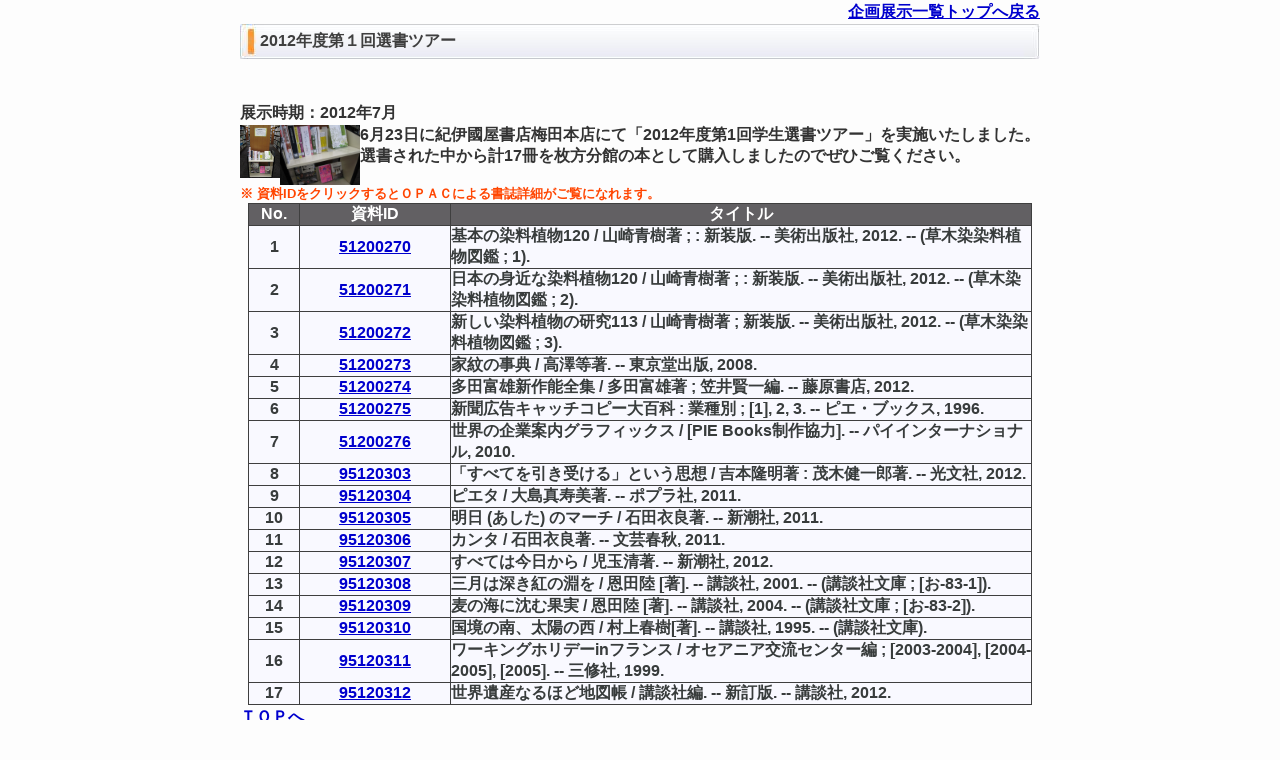

--- FILE ---
content_type: text/html
request_url: https://www.setsunan.ac.jp/~tosho/whatsnew/kikakutenji/2012tenji/2012buntenji2.html
body_size: 7810
content:
<!DOCTYPE HTML PUBLIC "-//W3C//DTD HTML 4.01 Transitional//EN">

<html lang="ja">
  <head>
    <META http-equiv="Content-Type" content="text/html; charset=UTF-8">
    <TITLE>分館企画展示・2012年度第１回選書ツアー
</TITLE>
    <meta name="keywords" content="">
    <meta name="description" content="">
    <META http-equiv="Content-Style-Type" content="text/css">
<META name="GENERATOR" content="IBM WebSphere Homepage Builder Version 6.0.2.1 for Windows">
    <link href="../stylet.css" rel="stylesheet" type="text/css">

<body style="text-align:center;">
<div style="width:800px; text-align:left;">
  </head>


<BODY bgcolor="#ffffff" link="#0000cd" vlink="#ff8c00">

<P>
<A name="top">
</A>
</P>

<P align="right">
<A href="../kikakutenji_top.html">企画展示一覧トップへ戻る<BR>
</A>
</P>

<div class="label5">2012年度第１回選書ツアー
</div>

<p align="left">展示時期：2012年7月</p>

<a href="../../../img/bun_senshotour01.jpg" target="_blank"><img src="../../../img/bun_senshotour01.jpg" border="0" width="5%"  alt="" img align="left"></a>

<a href="../../../img/bun_senshotour02.jpg" target="_blank"><img src="../../../img/bun_senshotour02.jpg" border="0" width="10%"  alt="" img align="left"></a>

6月23日に紀伊國屋書店梅田本店にて「2012年度第1回学生選書ツアー」を実施いたしました。<br>
選書された中から計17冊を枚方分館の本として購入しましたのでぜひご覧ください。
<br>
<br>
<FONT color="#FF4500" size="-1"><b>※ 資料IDをクリックするとＯＰＡＣによる書誌詳細がご覧になれます。</b></FONT>

<TABLE border="1">
  


    <TR>
      <TD align="center"  bgcolor="#626063" width="50"><B><FONT color="#ffffff">No.</FONT></B></TD>
      <TD align="center"  bgcolor="#626063" width="150"><B><FONT color="#ffffff">資料ID</FONT></B></TD>
      <TD align="center"  bgcolor="#626063" width="580"><B><FONT color="#ffffff">タイトル</FONT></B></TD>
    </TR>


    <tr>
      <td class="no">1</td>
      <td class="id"><a href="https://opac2.lib.setsunan.ac.jp/webopac/ufirdi.do?ufi_target=ctlsrh&holar=YY&rgtn=51200270" target="_blank">51200270</a></td>
      <td class="title">基本の染料植物120 / 山崎青樹著 ; : 新装版. -- 美術出版社, 2012. -- (草木染染料植物図鑑 ; 1).</td>
    </tr>


    <tr>
      <td class="no">2</td>
      <td class="id"><a href="https://opac2.lib.setsunan.ac.jp/webopac/ufirdi.do?ufi_target=ctlsrh&holar=YY&rgtn=51200271" target="_blank">51200271</a></td>
      <td class="title">日本の身近な染料植物120 / 山崎青樹著 ; : 新装版. -- 美術出版社, 2012. -- (草木染染料植物図鑑 ; 2).</td>
    </tr>


    <tr>
      <td class="no">3</td>
      <td class="id"><a href="https://opac2.lib.setsunan.ac.jp/webopac/ufirdi.do?ufi_target=ctlsrh&holar=YY&rgtn=51200272" target="_blank">51200272</a></td>
      <td class="title">新しい染料植物の研究113 / 山崎青樹著 ; 新装版. -- 美術出版社, 2012. -- (草木染染料植物図鑑 ; 3).</td>
    </tr>


    <tr>
      <td class="no">4</td>
      <td class="id"><a href="https://opac2.lib.setsunan.ac.jp/webopac/ufirdi.do?ufi_target=ctlsrh&holar=YY&rgtn=51200273" target="_blank">51200273</a></td>
      <td class="title">家紋の事典 / 高澤等著. -- 東京堂出版, 2008.</td>
    </tr>


    <tr>
      <td class="no">5</td>
      <td class="id"><a href="https://opac2.lib.setsunan.ac.jp/webopac/ufirdi.do?ufi_target=ctlsrh&holar=YY&rgtn=51200274" target="_blank">51200274</a></td>
      <td class="title">多田富雄新作能全集 / 多田富雄著 ; 笠井賢一編. -- 藤原書店, 2012.</td>
    </tr>


    <tr>
      <td class="no">6</td>
      <td class="id"><a href="https://opac2.lib.setsunan.ac.jp/webopac/ufirdi.do?ufi_target=ctlsrh&holar=YY&rgtn=51200275" target="_blank">51200275</a></td>
      <td class="title">新聞広告キャッチコピー大百科 : 業種別 ; [1], 2, 3. -- ピエ・ブックス, 1996.</td>
    </tr>


    <tr>
      <td class="no">7</td>
      <td class="id"><a href="https://opac2.lib.setsunan.ac.jp/webopac/ufirdi.do?ufi_target=ctlsrh&holar=YY&rgtn=51200276" target="_blank">51200276</a></td>
      <td class="title">世界の企業案内グラフィックス / [PIE Books制作協力]. -- パイインターナショナル, 2010.</td>
    </tr>


    <tr>
      <td class="no">8</td>
      <td class="id"><a href="https://opac2.lib.setsunan.ac.jp/webopac/ufirdi.do?ufi_target=ctlsrh&holar=YY&rgtn=95120303" target="_blank">95120303</a></td>
      <td class="title">「すべてを引き受ける」という思想 / 吉本隆明著 : 茂木健一郎著. -- 光文社, 2012.</td>
    </tr>


    <tr>
      <td class="no">9</td>
      <td class="id"><a href="https://opac2.lib.setsunan.ac.jp/webopac/ufirdi.do?ufi_target=ctlsrh&holar=YY&rgtn=95120304" target="_blank">95120304</a></td>
      <td class="title">ピエタ / 大島真寿美著. -- ポプラ社, 2011.</td>
    </tr>


    <tr>
      <td class="no">10</td>
      <td class="id"><a href="https://opac2.lib.setsunan.ac.jp/webopac/ufirdi.do?ufi_target=ctlsrh&holar=YY&rgtn=95120305" target="_blank">95120305</a></td>
      <td class="title">明日 (あした) のマーチ / 石田衣良著. -- 新潮社, 2011.</td>
    </tr>


    <tr>
      <td class="no">11</td>
      <td class="id"><a href="https://opac2.lib.setsunan.ac.jp/webopac/ufirdi.do?ufi_target=ctlsrh&holar=YY&rgtn=95120306" target="_blank">95120306</a></td>
      <td class="title">カンタ / 石田衣良著. -- 文芸春秋, 2011.</td>
    </tr>


    <tr>
      <td class="no">12</td>
      <td class="id"><a href="https://opac2.lib.setsunan.ac.jp/webopac/ufirdi.do?ufi_target=ctlsrh&holar=YY&rgtn=95120307" target="_blank">95120307</a></td>
      <td class="title">すべては今日から / 児玉清著. -- 新潮社, 2012.</td>
    </tr>


    <tr>
      <td class="no">13</td>
      <td class="id"><a href="https://opac2.lib.setsunan.ac.jp/webopac/ufirdi.do?ufi_target=ctlsrh&holar=YY&rgtn=95120308" target="_blank">95120308</a></td>
      <td class="title">三月は深き紅の淵を / 恩田陸 [著]. -- 講談社, 2001. -- (講談社文庫 ; [お-83-1]).</td>
    </tr>


    <tr>
      <td class="no">14</td>
      <td class="id"><a href="https://opac2.lib.setsunan.ac.jp/webopac/ufirdi.do?ufi_target=ctlsrh&holar=YY&rgtn=95120309" target="_blank">95120309</a></td>
      <td class="title">麦の海に沈む果実 / 恩田陸 [著]. -- 講談社, 2004. -- (講談社文庫 ; [お-83-2]).</td>
    </tr>


    <tr>
      <td class="no">15</td>
      <td class="id"><a href="https://opac2.lib.setsunan.ac.jp/webopac/ufirdi.do?ufi_target=ctlsrh&holar=YY&rgtn=95120310" target="_blank">95120310</a></td>
      <td class="title">国境の南、太陽の西 / 村上春樹[著]. -- 講談社, 1995. -- (講談社文庫).</td>
    </tr>


    <tr>
      <td class="no">16</td>
      <td class="id"><a href="https://opac2.lib.setsunan.ac.jp/webopac/ufirdi.do?ufi_target=ctlsrh&holar=YY&rgtn=95120311" target="_blank">95120311</a></td>
      <td class="title">ワーキングホリデーinフランス / オセアニア交流センター編 ; [2003-2004], [2004-2005], [2005]. -- 三修社, 1999.</td>
    </tr>


    <tr>
      <td class="no">17</td>
      <td class="id"><a href="https://opac2.lib.setsunan.ac.jp/webopac/ufirdi.do?ufi_target=ctlsrh&holar=YY&rgtn=95120312" target="_blank">95120312</a></td>
      <td class="title">世界遺産なるほど地図帳 / 講談社編. -- 新訂版. -- 講談社, 2012.</td>
    </tr>




</TABLE>
<P><A href="#top">ＴＯＰへ</A></P>

    <!-- #footer　フッタースペース -->
      <div id="footer"> Copyright (c) 2009 Setsunan University Library 
      </div>

</BODY>
</HTML>

--- FILE ---
content_type: text/css
request_url: https://www.setsunan.ac.jp/~tosho/whatsnew/kikakutenji/stylet.css
body_size: 6837
content:
/* サイト全体に適用*/
* { /* 全ての要素の間隔・余白を０へ */
  margin:auto;
  padding: 0px;
  }

p {
line-height: 150%;
}

/* #header 画面上部 */
.header0 {
  margin: 0px;
  border-top: 1px solid #FFFFFF;
  color: #FFFFFF;
  }



body {
  margin: auto;
  color: #333;
  text-align: center;
  background-color: #FDFDFD;
  background-image: ;
  background-position: top;
  background-repeat: repeat-x;
  font-weight:bold;
  font-family: “ヒラギノ角ゴ Pro W3″,”Hiragino Kaku Gothic Pro W3″,メイリオ,Meiryo,”ＭＳ Ｐゴシック”,sans-serif;
  }

table { 
border-collapse: collapse; /* 枠線の表示方法 */ 
border: 1px #3f3f3f solid; /* テーブル全体の枠線（太さ・色・スタイル） */ 
 } 

td { 
border: 1px #3f3f3f solid; /* セルの枠線（太さ・色・スタイル） */ 
 } 









#body {
  margin: auto;
  color: #3f3f3f;
  text-align: left;
  width:800px;
  }


.body {
  margin: 0px 20px 0px 0px;
  color: #3f3f3f;
  text-align: left;
  }


.body2 {
  margin: 0px 0px 30px 20px;
  color: #3f3f3f;
  text-align: left;
  }

#kikakumain{
	width: 800px;
	text-align: left;
	margin-left: auto;
	margin-right: auto;
}

#wrapper{
	margin: 0 10px;
}


.label2{
  padding: 7px 5px 5px 10px;
  margin: 30px 0px 0px;

  border-left: 0px solid ;#ff8c00;
  font-weight: bold;
  color: #3f3f3f;
  background-color: #efefef;

  background-image: url("000.jpg");

  }

.label50{
  padding: 10px 5px 7px 20px;
  margin: 0px 0px 30px;
  background-repeat: no-repeat;
  border-left: 0px solid ;#ff8c00;
  font-weight: bold;
  color: #3f3f3f;

  }



.label5{
  padding: 7px 5px 5px 20px;
  margin: 0px 0px 30px;
  height: 35px;
  border-left: 0px solid ;#ff8c00;
  font-weight: bold;
  color: #3f3f3f;
  background-repeat: no-repeat;
  background-image: url("label05.jpg");

  }


/* #footer 画面下部 */
#footer {
  clear: all;
  width: 800px;
  padding: 1px 0px;
  margin: 50px 0px 0px 0px;
  border-top: 1px solid #CCCCCC;
  color: #ff8c00;
  text-align: center;
  font-size: 10px;
  background-color: #efefef;
        position: static;
        bottom: 0;
  }



.label a:link { color: #3366CC; }
.label a:visited { color: #3366CC; }
.label a:hover { color: #FF6600; }
.label a:active { color: #E88C13; }
.label a{ text-decoration:none; }
.label a{ margin: 0px 0px 15px 30px; }
.label{ line-height: 130%; }



.label3{
  padding: 10px 10px 10px 10px;
  margin: 0px 0px 0px 0px;
  width: 800px;
  border-left: 0px solid ;#ffffff;
  font-weight: bold;
  color: #ffffff;
  background-color: #ffffff;
  text-align: left;
  background-image: url("001.jpg");
  white-space: nowrap;

  }

.label3 a:link {color:#ffffff;}

.label3 a:visited{color:#ffffff;}

.label3 a:active {color:#FFFFFF;}

.label3 a:hover {color:#ffb219;}

.label3 a{text-decoration:none;}


.label30{
  padding: 0px 0px 0px 0px;
  margin: 0px 0px 20px 0px;
  width: 800px;
  border-left: 0px solid ;#3f3f3f;
  font-weight: bold;
  color: #3f3f3f;
  text-align: right;
  font-size:12px;
  white-space: nowrap;
  }

.label30 a:link {color:#3f3f3f;}

.label30 a:visited{color:#3f3f3f;}

.label30 a:active {color:#3f3f3f;}

.label30 a:hover {color:#ffb219;}

.label30 a{text-decoration:none;}


.headline{text-align:center;  background-color: #626063; color:#ffffff;}
.no{text-align: center;  background-color: #f9f9ff; width: 50px; color: #383c3c; font-weight: bold;}
.id{text-align: center;  background-color: #f9f9ff; width: 150px; color: #383c3c; font-weight: bold;}
.title{text-align: left;  background-color: #f9f9ff; width: 575px; color: #383c3c; font-weight: bold;}


a.thumbnail {
	display: block;
	float: left;
	margin: 0.3em 0 0.3em 0;
}
a.thumbnail img{
	position: absolute;
        border:solid 0px
}
a.thumbnail,
a.thumbnail img{
	width: 80px;
	height: 60px;
        z-index: 1;
}
a.thumbnail:hover {
	border: none;
	cursor: default;
}
a.thumbnail:hover img {
	width: auto;
	height: auto;
}




a.thumbnail2 {
	display: block;
	float: left;
	margin: 0.3em 0 0.3em 0;
}
a.thumbnail2 img{
	position: absolute;
        border:solid 0px
}
a.thumbnail2,
a.thumbnail2 img{
	width: 80px;
	height: 60px;
        z-index: 2;
}
a.thumbnail2:hover {
	border: none;
	cursor: default;
}
a.thumbnail2:hover img {
	width: auto;
	height: auto;
}





a.thumbnail3 {/*　縦長の画像に使用　*/
	display: block;
	float: left;
	margin: 0.3em 0 0.3em 0;
}
a.thumbnail3 img{
	position: absolute;
        border:solid 0px
}
a.thumbnail3,
a.thumbnail3 img{
	width: 60px;
	height: 80px;
        z-index: 2;
}
a.thumbnail3:hover {
	border: none;
	cursor: default;
}
a.thumbnail3:hover img {
	width: auto;
	height: auto;
}


td.thumb{
	padding-right:5px;
	vertical-align: top;
	border: 0px;
}

td.jhonbun{
	padding-right:5px;
	vertical-align: top;
	width: 600px;
	border: 0px;
}

td.list{
	width: 250px;
	height: 40px;
        text-align: center; 
	border: 0px;
}

.kaisetsu{
        font-weight: bold;
        color: #383c3c;
        font-size: 15;
        margin-left: 20;
}

a:link.list { color: blue; }
a:visited.list { }
a:hover.list { color: red; }
a:active.list {}

a.tojiru{
        color: #ff4500;
        font-size: 15;
}

table.joubu{
	border: 0px;
	margin:0px;
}

table.toppage{
	border: 0px;
	text-align: center;
}


/* 文字関係 */

/* 中央寄せ*/
.naka{
	text-align: center;
}

/* 右寄せ */
.migi{
	text-align: right;
	width: 100%;
}

/* 左寄せ */
.hidari{
	text-align: left;
	width: 100%;
}

 a:visited {
   color: #808080;
}

 a:hover {
   color: #ff6600;
}

/* 赤文字 */
.red{
	color: #ff0000;
}

/* 赤文字で太字 */
.reda{
	color: #ff0000;
	font-weight: bold;
}


/* 赤文字で少し小さめのクラス */
.redb{
	color: #ff0000;
	font-size:13px;
}

/* 太文字のクラス */
.bold{
	font-weight: bold;
}

/* 青文字 */
.ao{
	color: #0000cd;
}

/* 青文字で太字 */
.aoa{
	color: #0000cd;
	font-weight: bold;
}


/* 青文字で少し小さめのクラス */
.aob{
	color: #0000cd;
	font-size:13px;
}

.chuui{
	color:#ff4500;
	font-size: 12px;
	font-weight: bold;
	margin: 10px 0px 0px 0px;
}

.chuui2{
	color:#ff4500;
	font-size: 13px;
	font-weight: bold;
	margin: 10px 0px 0px 0px;
}


/*リスト関係*/
.midashi1{
	text-align:center;
	background-color:#626063;
	color:#ffffff;
	width:50px;
	font-weight:bold;
}

.midashi2{
	text-align:center;
	background-color:#626063;
	color:#ffffff;
	width:150px;
	font-weight:bold;
}


.midashi3{
	text-align:center;
	background-color:#626063;
	color:#ffffff;
	width:535px;
	font-weight:bold;
}

.num{
	text-align:center;
	background-color:#f9f9ff;
	color:#383c3c;
	width:50px;
	font-weight:bold;
}

.jiki{
	text-align:center;
	background-color:#f9f9ff;
	color:#383c3c;
	width:150px;
	font-weight:bold;
}

.naiyou{
	text-align:center;
	background-color:#f9f9ff;
	color:#383c3c;
	width:535px;
	font-weight:bold;
}





